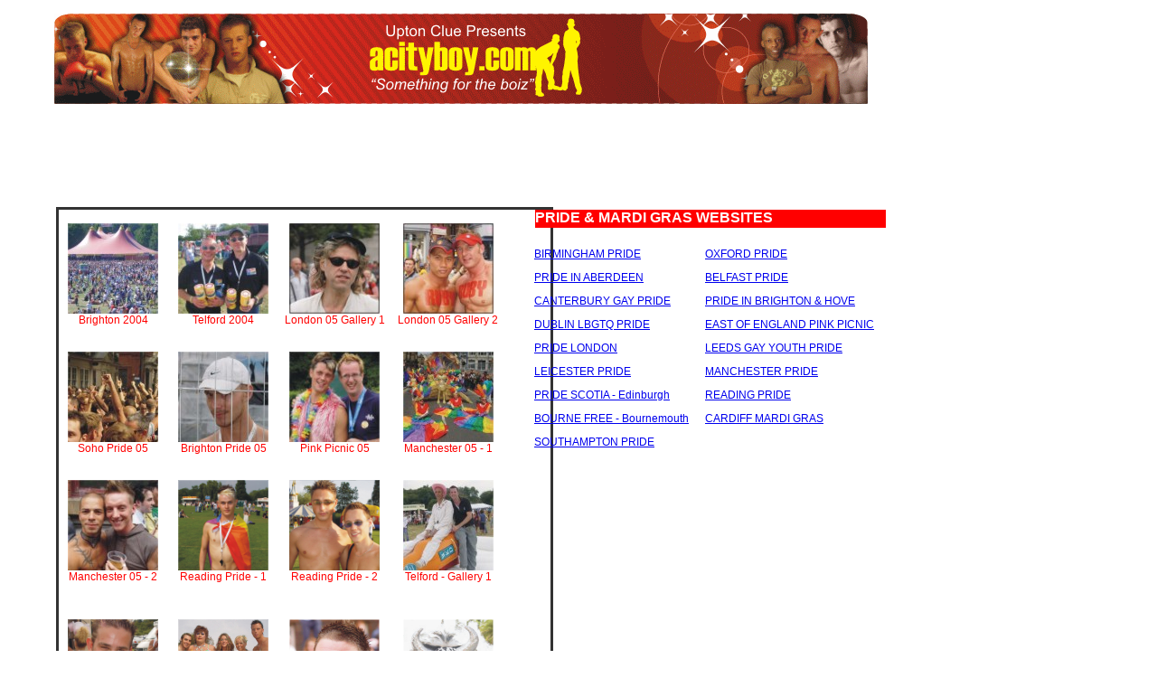

--- FILE ---
content_type: text/html
request_url: http://cityboyzuk.com/ukpride.htm
body_size: 23372
content:
<!DOCTYPE HTML PUBLIC "-//W3C//DTD HTML 4.01 Transitional//EN"
"http://www.w3.org/TR/html4/loose.dtd">
<html>
<head>
<meta http-equiv="Content-Type" content="text/html; charset=iso-8859-1">
<title>Welcome to A City Boy Online</title>
<script language="JavaScript" type="text/JavaScript">
<!--
function MM_reloadPage(init) {  //reloads the window if Nav4 resized
  if (init==true) with (navigator) {if ((appName=="Netscape")&&(parseInt(appVersion)==4)) {
    document.MM_pgW=innerWidth; document.MM_pgH=innerHeight; onresize=MM_reloadPage; }}
  else if (innerWidth!=document.MM_pgW || innerHeight!=document.MM_pgH) location.reload();
}
MM_reloadPage(true);
//-->
</script>
<style type="text/css">
<!--
body {
	background-color: #FFFFFF;
}
body,td,th {
	font-family: Arial, Helvetica, sans-serif;
	font-size: 12px;
}
.style9 {color: #FF0000}
.style1 {	font-family: Arial, Helvetica, sans-serif;
	font-size: 12px;
}
.style10 {
	font-size: 16px;
	font-weight: bold;
	color: #FFFFFF;
}
-->
</style>
<script src="Scripts/AC_RunActiveContent.js" type="text/javascript"></script>
</head>

<body>
<div id="Layer1" style="position:absolute; left:60px; top:15px; width:900px; height:100px; z-index:2"><img src="images/header.gif" width="900" height="100"></div>
<div id="Layer7" style="position:absolute; left:60px; top:113px; width:929px; height:20px; z-index:14">
  <script type="text/javascript">
AC_FL_RunContent( 'codebase','http://download.macromedia.com/pub/shockwave/cabs/flash/swflash.cab#version=5,0,0,0','width','100','height','22','src','button1','quality','high','pluginspage','http://www.macromedia.com/shockwave/download/index.cgi?P1_Prod_Version=ShockwaveFlash','bgcolor','#D6312D','movie','button1' ); //end AC code
</script><noscript><object classid="clsid:D27CDB6E-AE6D-11cf-96B8-444553540000" codebase="http://download.macromedia.com/pub/shockwave/cabs/flash/swflash.cab#version=5,0,0,0" width="100" height="22">
    <param name="BGCOLOR" value="#D6312D">
    <param name="movie" value="button1.swf">
    <param name="quality" value="high">
    <embed src="button1.swf" width="100" height="22" quality="high" pluginspage="http://www.macromedia.com/shockwave/download/index.cgi?P1_Prod_Version=ShockwaveFlash" type="application/x-shockwave-flash" bgcolor="#D6312D" ></embed>
  </object></noscript>
  <script type="text/javascript">
AC_FL_RunContent( 'codebase','http://download.macromedia.com/pub/shockwave/cabs/flash/swflash.cab#version=5,0,0,0','width','100','height','22','src','button2','quality','high','pluginspage','http://www.macromedia.com/shockwave/download/index.cgi?P1_Prod_Version=ShockwaveFlash','bgcolor','#D6312D','movie','button2' ); //end AC code
</script><noscript><object classid="clsid:D27CDB6E-AE6D-11cf-96B8-444553540000" codebase="http://download.macromedia.com/pub/shockwave/cabs/flash/swflash.cab#version=5,0,0,0" width="100" height="22">
    <param name="BGCOLOR" value="#D6312D">
    <param name="movie" value="button2.swf">
    <param name="quality" value="high">
    <embed src="button2.swf" width="100" height="22" quality="high" pluginspage="http://www.macromedia.com/shockwave/download/index.cgi?P1_Prod_Version=ShockwaveFlash" type="application/x-shockwave-flash" bgcolor="#D6312D" ></embed>
  </object></noscript>
  <script type="text/javascript">
AC_FL_RunContent( 'codebase','http://download.macromedia.com/pub/shockwave/cabs/flash/swflash.cab#version=5,0,0,0','width','100','height','22','src','button3','quality','high','pluginspage','http://www.macromedia.com/shockwave/download/index.cgi?P1_Prod_Version=ShockwaveFlash','bgcolor','#D6312D','movie','button3' ); //end AC code
</script><noscript><object classid="clsid:D27CDB6E-AE6D-11cf-96B8-444553540000" codebase="http://download.macromedia.com/pub/shockwave/cabs/flash/swflash.cab#version=5,0,0,0" width="100" height="22">
    <param name="BGCOLOR" value="#D6312D">
    <param name="movie" value="button3.swf">
    <param name="quality" value="high">
    <embed src="button3.swf" width="100" height="22" quality="high" pluginspage="http://www.macromedia.com/shockwave/download/index.cgi?P1_Prod_Version=ShockwaveFlash" type="application/x-shockwave-flash" bgcolor="#D6312D" ></embed>
  </object></noscript>
  <script type="text/javascript">
AC_FL_RunContent( 'codebase','http://download.macromedia.com/pub/shockwave/cabs/flash/swflash.cab#version=5,0,0,0','width','100','height','22','src','button5','quality','high','pluginspage','http://www.macromedia.com/shockwave/download/index.cgi?P1_Prod_Version=ShockwaveFlash','bgcolor','#D6312D','movie','button5' ); //end AC code
</script><noscript><object classid="clsid:D27CDB6E-AE6D-11cf-96B8-444553540000" codebase="http://download.macromedia.com/pub/shockwave/cabs/flash/swflash.cab#version=5,0,0,0" width="100" height="22">
    <param name="BGCOLOR" value="#D6312D">
    <param name="movie" value="button5.swf">
    <param name="quality" value="high">
    <embed src="button5.swf" width="100" height="22" quality="high" pluginspage="http://www.macromedia.com/shockwave/download/index.cgi?P1_Prod_Version=ShockwaveFlash" type="application/x-shockwave-flash" bgcolor="#D6312D" ></embed>
  </object></noscript>
  <script type="text/javascript">
AC_FL_RunContent( 'codebase','http://download.macromedia.com/pub/shockwave/cabs/flash/swflash.cab#version=5,0,0,0','width','100','height','22','src','button6','quality','high','pluginspage','http://www.macromedia.com/shockwave/download/index.cgi?P1_Prod_Version=ShockwaveFlash','bgcolor','#D6312D','movie','button6' ); //end AC code
</script><noscript><object classid="clsid:D27CDB6E-AE6D-11cf-96B8-444553540000" codebase="http://download.macromedia.com/pub/shockwave/cabs/flash/swflash.cab#version=5,0,0,0" width="100" height="22">
    <param name="BGCOLOR" value="#D6312D">
    <param name="movie" value="button6.swf">
    <param name="quality" value="high">
    <embed src="button6.swf" width="100" height="22" quality="high" pluginspage="http://www.macromedia.com/shockwave/download/index.cgi?P1_Prod_Version=ShockwaveFlash" type="application/x-shockwave-flash" bgcolor="#D6312D" ></embed>
  </object></noscript>
  <script type="text/javascript">
AC_FL_RunContent( 'codebase','http://download.macromedia.com/pub/shockwave/cabs/flash/swflash.cab#version=5,0,0,0','width','100','height','22','src','button9','quality','high','pluginspage','http://www.macromedia.com/shockwave/download/index.cgi?P1_Prod_Version=ShockwaveFlash','bgcolor','#D6312D','movie','button9' ); //end AC code
</script><noscript><object classid="clsid:D27CDB6E-AE6D-11cf-96B8-444553540000" codebase="http://download.macromedia.com/pub/shockwave/cabs/flash/swflash.cab#version=5,0,0,0" width="100" height="22">
    <param name="BGCOLOR" value="#D6312D">
    <param name="movie" value="button9.swf">
    <param name="quality" value="high">
    <embed src="button9.swf" width="100" height="22" quality="high" pluginspage="http://www.macromedia.com/shockwave/download/index.cgi?P1_Prod_Version=ShockwaveFlash" type="application/x-shockwave-flash" bgcolor="#D6312D" ></embed>
  </object></noscript>
  <script type="text/javascript">
AC_FL_RunContent( 'codebase','http://download.macromedia.com/pub/shockwave/cabs/flash/swflash.cab#version=5,0,0,0','width','100','height','22','src','button8','quality','high','pluginspage','http://www.macromedia.com/shockwave/download/index.cgi?P1_Prod_Version=ShockwaveFlash','bgcolor','#D6312D','movie','button8' ); //end AC code
</script><noscript><object classid="clsid:D27CDB6E-AE6D-11cf-96B8-444553540000" codebase="http://download.macromedia.com/pub/shockwave/cabs/flash/swflash.cab#version=5,0,0,0" width="100" height="22">
    <param name="BGCOLOR" value="#D6312D">
    <param name="movie" value="button8.swf">
    <param name="quality" value="high">
    <embed src="button8.swf" width="100" height="22" quality="high" pluginspage="http://www.macromedia.com/shockwave/download/index.cgi?P1_Prod_Version=ShockwaveFlash" type="application/x-shockwave-flash" bgcolor="#D6312D" ></embed>
  </object></noscript>
  <script type="text/javascript">
AC_FL_RunContent( 'codebase','http://download.macromedia.com/pub/shockwave/cabs/flash/swflash.cab#version=5,0,0,0','width','100','height','22','src','button4','quality','high','pluginspage','http://www.macromedia.com/shockwave/download/index.cgi?P1_Prod_Version=ShockwaveFlash','bgcolor','#D6312D','movie','button4' ); //end AC code
</script><noscript><object classid="clsid:D27CDB6E-AE6D-11cf-96B8-444553540000" codebase="http://download.macromedia.com/pub/shockwave/cabs/flash/swflash.cab#version=5,0,0,0" width="100" height="22">
    <param name="BGCOLOR" value="#D6312D">
    <param name="movie" value="button4.swf">
    <param name="quality" value="high">
    <embed src="button4.swf" width="100" height="22" quality="high" pluginspage="http://www.macromedia.com/shockwave/download/index.cgi?P1_Prod_Version=ShockwaveFlash" type="application/x-shockwave-flash" bgcolor="#D6312D" ></embed>
  </object></noscript>
  <script type="text/javascript">
AC_FL_RunContent( 'codebase','http://download.macromedia.com/pub/shockwave/cabs/flash/swflash.cab#version=5,0,0,0','width','100','height','22','src','button7','quality','high','pluginspage','http://www.macromedia.com/shockwave/download/index.cgi?P1_Prod_Version=ShockwaveFlash','bgcolor','#D6312D','movie','button7' ); //end AC code
</script><noscript><object classid="clsid:D27CDB6E-AE6D-11cf-96B8-444553540000" codebase="http://download.macromedia.com/pub/shockwave/cabs/flash/swflash.cab#version=5,0,0,0" width="100" height="22">
    <param name="movie" value="button7.swf">
    <param name="quality" value="high">
    <param name="bgcolor" value="#D6312D">
    <embed src="button7.swf" quality="high" pluginspage="http://www.macromedia.com/shockwave/download/index.cgi?P1_Prod_Version=ShockwaveFlash" type="application/x-shockwave-flash" width="100" height="22" bgcolor="#D6312D"></embed>
  </object></noscript>
</div>
<div id="Layer15" style="position:absolute; left:500px; top:380px; width:0px; height:6px; z-index:20"></div>
<div id="Layer16" style="position:absolute; left:500px; top:393px; width:0px; height:7px; z-index:21"></div>
<div id="Layer2" style="position:absolute; left:62px; top:229px; width:556px; height:220px; z-index:22">
  <table width="550" height="690" bordercolor="#333333">
    <tr align="center">
      <td width="115" height="120"><div align="center" class="style9"><span class="style1"> <a href="http://www.acityboy.com/pictures001/brighton04_web/APAGE11.html" target="_blank"><img src="images/brighton_pride.jpg" alt="Brighton Pride 2004" width="100" height="100" border="0"></a> Brighton 2004 </span></div></td>
      <td width="123" height="120"><div align="center" class="style9">
          <p class="style1"> <a href="http://www.acityboy.com/pictures001/telford_pride_web/APAGE11.html" target="_blank"><img src="images/telford.jpg" alt="Telford Fun Gay Day 2004" width="100" height="100" border="0"> </a>Telford 2004 </p>
      </div></td>
      <td width="116" height="120"><div align="center" class="style9">
          <p class="style1"> <a href="http://www.acityboy.com/pix1/pl1" target="_blank"><img src="images2/pridelondon1.jpg" alt="Pride London 2005 Gallery" width="100" height="100" border="0"></a> London 05 Gallery 1 </p>
      </div></td>
      <td width="128" height="120"><div align="center" class="style9"><span class="style1"> <a href="http://www.acityboy.com/pix1/pl2/" target="_blank"><img src="images2/pridelondon2.jpg" alt="Pride London 2005 - Gallery 2" width="100" height="100" border="0"></a> London 05  Gallery 2 </span></div></td>
      <td width="44" height="120">
          <div align="center"></div></td>
    </tr>
    <tr>
      <td height="5"><div align="center"><span class="style9"></span></div></td>
      <td height="5"><div align="center"><span class="style9"></span></div></td>
      <td height="5"><div align="center"><span class="style9"></span></div></td>
      <td height="5"><div align="center"><span class="style9"></span></div></td>
      <td height="5"><div align="center"></div></td>
    </tr>
    <tr align="center">
      <td height="120"><span class="style9"><a href="http://www.acityboy.com/pix1/soho/" target="_blank"><img src="images2/soho.jpg" alt="Soho Pride 2005" width="100" height="100" border="0"></a>
          </span>
        <div align="center" class="style9">Soho Pride 05 </div></td>
      <td height="120"><span class="style9"><a href="http://www.acityboy.com/pix1/brighton05/" target="_blank"><img src="images2/brighton05.jpg" alt="Brighton Pride 2005" width="100" height="100" border="0"></a>
          </span>
        <div align="center" class="style9">Brighton Pride 05 </div></td>
      <td height="120"><span class="style9"><a href="http://www.acityboy.com/pix1/pink/" target="_blank"><img src="images2/pnik.jpg" alt="Pink Picnic 2005" width="100" height="100" border="0"></a>
          </span>
        <div align="center" class="style9">Pink Picnic 05 </div></td>
      <td height="120"><div align="center" class="style9"><a href="http://www.acityboy.com/pix1/manchester1/" target="_blank"><img src="images2/manchester1.jpg" alt="Manchester Mardi Gras 2005 - Gallery 1" width="100" height="100" border="0"> </a>Manchester 05 - 1 </div></td>
      <td height="120"><div align="center"> </div></td>
    </tr>
    <tr>
      <td height="5"><div align="center"><span class="style9"></span></div></td>
      <td height="5"><div align="center"><span class="style9"></span></div></td>
      <td height="5"><div align="center"><span class="style9"></span></div></td>
      <td height="5"><div align="center"><span class="style9"></span></div></td>
      <td height="5"><div align="center"></div></td>
    </tr>
    <tr align="center">
      <td height="120"><span class="style9"><a href="http://www.acityboy.com/pix1/manchester1/Page2.html" target="_blank"><img src="images2/manchester2.jpg" alt="Machester Mardi Gras 2005 - Gallery 2" width="100" height="100" border="0"></a>
      </span>
      <div align="center" class="style9">Manchester 05 - 2 </div></td>
      <td height="120"><span class="style9"><a href="http://www.acityboy.com/pix1/reading/" target="_blank"><img src="images2/reading_1.jpg" alt="Reading Pride 2005 - Gallery 1" width="100" height="100" border="0"></a>
          </span>
        <div align="center" class="style9">Reading Pride - 1 </div></td>
      <td height="120"><span class="style9"><a href="http://www.acityboy.com/pix1/reading/Page2.html" target="_blank"><img src="images2/reading_2.jpg" alt="Sexy Boyz Gallery - Jasper" width="100" height="100" border="0"></a>
          </span>
        <div align="center" class="style9">Reading Pride - 2 </div></td>
      <td height="120"><div align="center" class="style9">
          <p><a href="http://www.acityboy.com/pix1/telford/"><img src="images2/telford_1.jpg" alt="Telford Fun Gay Day 2005 - Gallery 1" width="100" height="100" border="0"></a> Telford - Gallery 1 </p>
      </div></td>
      <td height="120"><div align="center"> </div></td>
    </tr>
    <tr align="center">
      <td height="17"><span class="style9"></span></td>
      <td height="17"><span class="style9"></span></td>
      <td height="17"><span class="style9"></span></td>
      <td height="17"><span class="style9"></span></td>
      <td height="17">&nbsp;</td>
    </tr>
    <tr align="center">
      <td height="120"><span class="style9"><a href="http://www.acityboy.com/pix1/telford/Page2.html"><img src="images2/telford_2.jpg" alt="Telford Fun Gay Day - Gallery 2" width="100" height="100" border="0"></a> Telford - Gallery 2 </span></td>
      <td height="120"><span class="style9"><a href="http://www.acityboy.com/pix1/cardiff/"><img src="images2/cardiff.jpg" alt="Cardiff Mardi Gras 2005" width="100" height="100" border="0"> </a>Cardiff Mardi Gras 05 </span></td>
      <td height="120"><span class="style9"><a href="http://www.acityboy.com/102/manchester06" target="_self"><img src="images2/man_pride.jpg" alt="Manchester Pride 2006" width="100" height="100" border="0"></a> Manchester Pride </span></td>
      <td height="120"><span class="style9"><a href="http://www.acityboy.com/102/Gran_Canaria" target="_blank"><img src="images2/gcpride1.jpg" alt="Gran Canaria Pride 2007" width="100" height="100" border="0"></a> Gran Canaria 07 - 1 </span></td>
      <td height="120">&nbsp;</td>
    </tr>
    <tr align="center">
      <td height="17">&nbsp;</td>
      <td height="17">&nbsp;</td>
      <td height="17">&nbsp;</td>
      <td height="17">&nbsp;</td>
      <td height="17">&nbsp;</td>
    </tr>
    <tr align="center">
      <td height="120"><a href="http://www.acityboy.com/102/Gran_Canaria/Page2.html" target="_blank"><img src="images2/gcpride2.jpg" alt="Gran Canaria Pride 2007 2" width="100" height="100" border="0"> </a><span class="style9">Gran Canaria 07 - 2 </span> </td>
      <td height="120"><a href="grancanaria08.htm"><img src="images2/gc083.jpg" alt="Gran Canaria Pride 2008" width="100" height="100" border="0"></a> <span class="style9">Gran Canaria 2008</span> </td>
      <td height="120"><a href="blackpoolpride.htm"><img src="images2/bp2.jpg" alt="Blackpool Pride" width="100" height="100" border="0"></a> <span class="style9">Blackpool Pride 08</span> </td>
      <td height="120">&nbsp;</td>
      <td height="120">&nbsp;</td>
    </tr>
  </table>
  <p>&nbsp;</p>
</div>
<div id="Layer4" style="position:absolute; left:591px; top:262px; width:185px; height:398px; z-index:23">
  <p><a href="http://www.birminghampride.com/" target="_blank">BIRMINGHAM PRIDE</a></p>
  <p>    <a href="http://www.g-zone.co.uk/aberdeen" target="_blank">PRIDE IN ABERDEEN</a></p>
  <p>
    <a href="http://prideincanterbury.org.uk/" target="_blank">CANTERBURY GAY PRIDE</a></p>
  <p>
    <a href="http://www.gaytoz.com/search01.asp?line=13202" target="_blank">DUBLIN LBGTQ PRIDE</a></p>
  <p>
    <a href="http://www.pridelondon.org/" target="_blank">PRIDE LONDON</a></p>
  <p>
    <a href="http://www.leicesterpride.co.uk/" target="_blank">LEICESTER PRIDE </a></p>
  <p><a href="http://www.pride-scotia.org/" target="_blank">PRIDE SCOTIA - Edinburgh </a></p>
  <p><a href="http://www.bourne-free.org.uk/" target="_blank">BOURNE FREE - Bournemouth</a></p>
  <p><a href="http://www.gaytoz.com/search01.asp?line=23829" target="_blank">SOUTHAMPTON PRIDE</a></p>
  <p>&nbsp;</p>
</div>
<div id="Layer5" style="position:absolute; left:780px; top:262px; width:200px; height:395px; z-index:24">
  <p><a href="http://www.oxfordpride.org.uk/" target="_blank">OXFORD PRIDE</a></p>
  <p><a href="http://www.belfastpride.com/" target="_blank">BELFAST PRIDE </a></p>
  <p><a href="http://www.brightonpride.org/" target="_blank">PRIDE IN BRIGHTON &amp; HOVE </a></p>
  <p><a href="http://www.pinkpicnic.co.uk/" target="_blank">EAST OF ENGLAND PINK PICNIC </a></p>
  <p><a href="http://www.pride.lgbtqyouth.com/" target="_blank">LEEDS GAY YOUTH PRIDE</a></p>
  <p><a href="http://www.manchesterpride.com/" target="_blank">MANCHESTER PRIDE </a></p>
  <p><a href="http://www.readingpride.com/" target="_blank">READING PRIDE </a></p>
  <p><a href="http://www.cardiffmardigras.co.uk/" target="_blank">CARDIFF MARDI GRAS</a></p>
</div>
<div id="Layer6" class="style10" style="position:absolute; left:592px; top:232px; width:388px; height:20px; z-index:25; background-color: #FF0000; layer-background-color: #FF0000; border: 1px none #000000;">PRIDE &amp; MARDI GRAS WEBSITES </div>
<p>

  

  <script language="JavaScript">
<!--

function SymError()
{
  return true;
}

window.onerror = SymError;

//</script>
  <br>
</p>
</body>

<script>
<!--

var dayarray=new Array("Sunday","Monday","Tuesday","Wednesday","Thursday","Friday","Saturday")
var montharray=new Array("Jan","Feb","Mar","Apr","May","Jun","Jul","Augt","Sep","Oct","Nov","Dec")

function getthedate()
	{
	var mydate=new Date()
	var year=mydate.getYear()
	if (year < 1000)
	year+=1900
	var day=mydate.getDay()
	var month=mydate.getMonth()
	var daym=mydate.getDate()
	if (daym<10)
	daym="0"+daym
	var hours=mydate.getHours()
	var minutes=mydate.getMinutes()
	var seconds=mydate.getSeconds()
	var dn="AM"
	if (hours>=12)
	dn="PM"
	if (hours>12){
	hours=hours-12}

	if (hours==0){
	hours=12}

	if (minutes<=9){
	minutes="0"+minutes}

	if (seconds<=9){
	seconds="0"+seconds}

	//change font size here
	var ddate=" "+dayarray[day]+", "+montharray[month]+" "+daym+", "+year+" "+hours+":"+minutes+":"+seconds+" "+dn +" "
	document.bannerform.clock1.value=ddate
}

if (!document.all&&!document.getElementById)
getthedate()

function load_date()
	{
	if (document.all||document.getElementById)
	setInterval("getthedate()",1000)
}

// -->
</script>






<script>
<!--

var dayarray=new Array("Sunday","Monday","Tuesday","Wednesday","Thursday","Friday","Saturday")
var montharray=new Array("Jan","Feb","Mar","Apr","May","Jun","Jul","Augt","Sep","Oct","Nov","Dec")

function getthedate()
	{
	var mydate=new Date()
	var year=mydate.getYear()
	if (year < 1000)
	year+=1900
	var day=mydate.getDay()
	var month=mydate.getMonth()
	var daym=mydate.getDate()
	if (daym<10)
	daym="0"+daym
	var hours=mydate.getHours()
	var minutes=mydate.getMinutes()
	var seconds=mydate.getSeconds()
	var dn="AM"
	if (hours>=12)
	dn="PM"
	if (hours>12){
	hours=hours-12}

	if (hours==0){
	hours=12}

	if (minutes<=9){
	minutes="0"+minutes}

	if (seconds<=9){
	seconds="0"+seconds}

	//change font size here
	var ddate=" "+dayarray[day]+", "+montharray[month]+" "+daym+", "+year+" "+hours+":"+minutes+":"+seconds+" "+dn +" "
	document.bannerform.clock1.value=ddate
}

if (!document.all&&!document.getElementById)
getthedate()

function load_date()
	{
	if (document.all||document.getElementById)
	setInterval("getthedate()",1000)
}

// -->
</script>
<p>
  <script language="JavaScript">
<!--

function SymError()
{
  return true;
}

window.onerror = SymError;

//-->
</script>
</p>
<p>&nbsp;</p>
<center>
</center>




<script>
<!--

var dayarray=new Array("Sunday","Monday","Tuesday","Wednesday","Thursday","Friday","Saturday")
var montharray=new Array("Jan","Feb","Mar","Apr","May","Jun","Jul","Augt","Sep","Oct","Nov","Dec")

function getthedate()
	{
	var mydate=new Date()
	var year=mydate.getYear()
	if (year < 1000)
	year+=1900
	var day=mydate.getDay()
	var month=mydate.getMonth()
	var daym=mydate.getDate()
	if (daym<10)
	daym="0"+daym
	var hours=mydate.getHours()
	var minutes=mydate.getMinutes()
	var seconds=mydate.getSeconds()
	var dn="AM"
	if (hours>=12)
	dn="PM"
	if (hours>12){
	hours=hours-12}

	if (hours==0){
	hours=12}

	if (minutes<=9){
	minutes="0"+minutes}

	if (seconds<=9){
	seconds="0"+seconds}

	//change font size here
	var ddate=" "+dayarray[day]+", "+montharray[month]+" "+daym+", "+year+" "+hours+":"+minutes+":"+seconds+" "+dn +" "
	document.bannerform.clock1.value=ddate
}

if (!document.all&&!document.getElementById)
getthedate()

function load_date()
	{
	if (document.all||document.getElementById)
	setInterval("getthedate()",1000)
}

// -->
</script>
<script type="text/javascript">
var gaJsHost = (("https:" == document.location.protocol) ? "https://ssl." : "http://www.");
document.write(unescape("%3Cscript src='" + gaJsHost + "google-analytics.com/ga.js' type='text/javascript'%3E%3C/script%3E"));
</script>
<script type="text/javascript">
try {
var pageTracker = _gat._getTracker("UA-6836636-4");
pageTracker._trackPageview();
} catch(err) {}</script>
</html>



